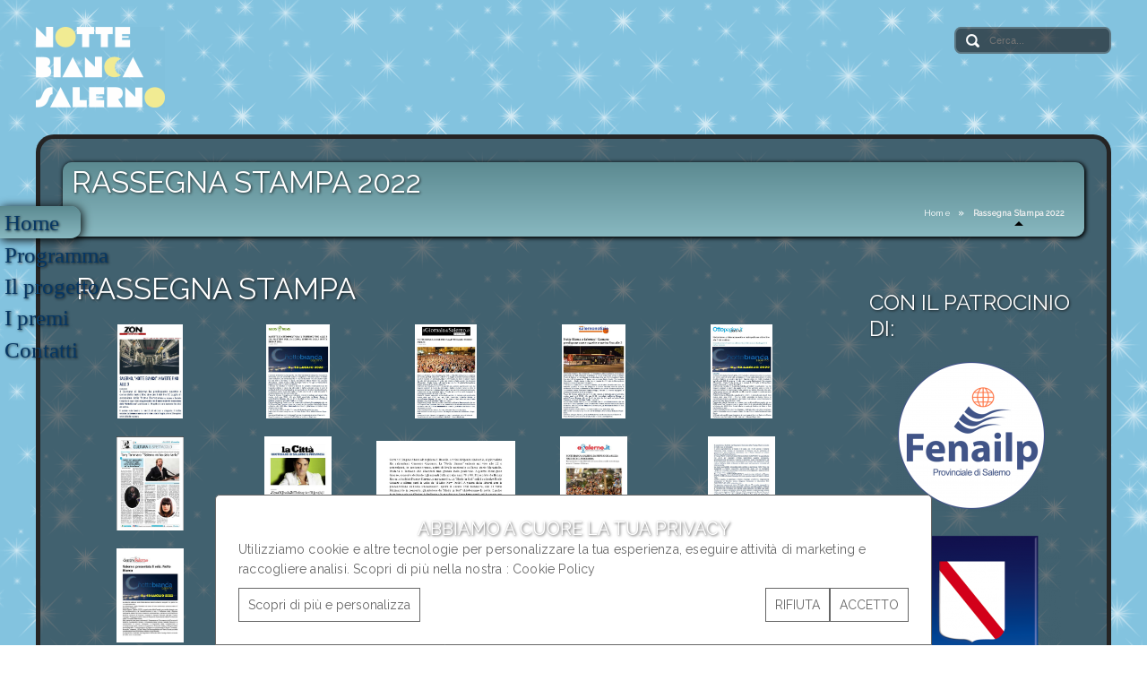

--- FILE ---
content_type: text/html; charset=UTF-8
request_url: https://www.nottebiancasalerno.it/it/rassegna-stampa-2022
body_size: 6971
content:
<!DOCTYPE html PUBLIC "-//W3C//DTD XHTML+RDFa 1.0//EN" "http://www.w3.org/MarkUp/DTD/xhtml-rdfa-1.dtd"><html xmlns="http://www.w3.org/1999/xhtml">
	<head>
		

<title>Rassegna Stampa 2022</title><meta name="og:url" content="https://www.nottebiancasalerno.it/it/rassegna-stampa-2022" />
<meta name="og:title" content="Rassegna Stampa 2022" />
<meta name="og:image:alt" content="www.nottebiancasalerno.it" />
<meta name="og:locale" content="it_it" />
<meta name="og:type" content="WebPage" />
<meta name="article:modified_time" content="2022-06-18 16:50:33" />
<meta name="robots" content="index,follow" />
<meta http-equiv="content-style-type" content="text/css" />
<meta http-equiv="content-script-type" content="text/javascript" />
<meta http-equiv="Content-Type" content="text/html; charset=UTF-8" />
<meta name="viewport" content="width=device-width, initial-scale=1, maximum-scale=1" /><link href="https://www.nottebiancasalerno.it/it/rassegna-stampa-2022" rel="canonical" />
<link href="https://www.nottebiancasalerno.it/it/rassegna-stampa-2022" rel="canonical" />
<link href="/template/clockstone/static/css/style.css" media="screen" rel="stylesheet" type="text/css" />
<link href="/template/clockstone/static/css/mobile.css" media="screen" rel="stylesheet" type="text/css" />
<link href="/template/clockstone/static/css/luminosity/dark.css" media="screen" rel="stylesheet" type="text/css" />
<link href="/template/clockstone/static/css/menu/left.css" media="screen" rel="stylesheet" type="text/css" />
<link href="/misc/common/plugin/fontawesome/css/all.min.css" media="screen" rel="stylesheet" type="text/css" />
<link href="/template/clockstone/static/js/cookielaw/cookie.css" media="screen" rel="stylesheet" type="text/css" />
<link href="/template/clockstone/static/js/cookielaw/jquery-modal.css" media="screen" rel="stylesheet" type="text/css" />
<link href="/template/clockstone/static/css/shop.css" media="screen" rel="stylesheet" type="text/css" />
<link href="/template/clockstone/static/css/ui.datepicker.css" media="screen" rel="stylesheet" type="text/css" />
<link href="/template/clockstone/static/css/custom.css" media="screen" rel="stylesheet" type="text/css" />
<link href="/template/clockstone/static/css/skins/skin-594505791c95b.css?time=1768869457" media="screen" rel="stylesheet" type="text/css" />
<link href="https://fonts.googleapis.com/css?family=Raleway" media="screen" rel="stylesheet" type="text/css" />
<link href="https://fonts.googleapis.com/css?family=Impact" media="screen" rel="stylesheet" type="text/css" /><script type="text/javascript" src="/template/clockstone/static/js/jquery/jquery-1.7.2.min.js"></script>
<script type="text/javascript" src="/template/clockstone/static/js/jquery-ui.min.js"></script>
<script type="text/javascript" src="/template/clockstone/static/js/modernizr/modernizr.min.js"></script>
<script type="text/javascript" src="/template/clockstone/static/js/jquery/jquery.easing.1.3.js"></script>
<script type="text/javascript" src="/template/clockstone/static/js/jquery/jquery.hoverIntent.js"></script>
<script type="text/javascript" src="/template/clockstone/static/js/fonts/webfont.js"></script>
<script type="text/javascript" src="/template/clockstone/static/js/menus/flight.menu.js"></script>
<script type="text/javascript" src="/template/clockstone/static/js/menus/flight.submenu.js"></script>
<script type="text/javascript" src="/template/clockstone/static/js/slider/blueberry.js"></script>
<script type="text/javascript" src="/template/clockstone/static/js/slider/trigger.js"></script>
<script type="text/javascript" src="/template/clockstone/static/js/lightbox/jquery.prettyPhoto.js"></script>
<script type="text/javascript" src="/template/clockstone/static/js/lightbox/prettyPhoto.js"></script>
<script type="text/javascript" src="/template/clockstone/static/js/custom.js"></script>
<script type="text/javascript" src="/template/clockstone/static/js/jquery.form.min.js"></script>
<script type="text/javascript" src="/template/clockstone/static/js/discussione.js"></script>
<script type="text/javascript" src="/template/clockstone/static/js/datetimepicker.js"></script>
<script type="text/javascript" src="/template/clockstone/static/js/elemento_form.js"></script>
<script type="text/javascript" src="/template/clockstone/static/js/jquery.cookie-1.4.1.min.js"></script>
<script type="text/javascript" src="/template/clockstone/static/js/cookielaw/jquery-modal.js"></script>
<script type="text/javascript" src="/template/clockstone/static/js/cookielaw/cookie.js"></script>
<script type="application/ld+json">
    //<![CDATA[
    {
    "@context": "https://schema.org",
    "@type": "WebPage",
    "name": "Rassegna Stampa 2022",
    "url": "https://www.nottebiancasalerno.it/it/rassegna-stampa-2022",
    "logo": "https://d7ixxfssdn40o.cloudfront.net/594505791c95b/grafica/logo/logo-notte-bianca-salerno-bianco_6817af6939fd3.png",
    "image": "https://d7ixxfssdn40o.cloudfront.net/594505791c95b/grafica/logo/logo-notte-bianca-salerno-bianco_6817af6939fd3.png",
    "telephone": "",
    "address": {
        "@type": "PostalAddress",
        "streetAddress": "",
        "addressLocality": "",
        "addressRegion": "",
        "postalCode": ""
    },
    "sameAs": [
        "https://www.facebook.com/Notte-Bianca-Salerno-279829458857109/?ref=br_rs",
        "https://www.instagram.com/explore/locations/314652582/notte-bianca-salerno/"
    ]
}    //]]>
</script>
<!--[if gte IE 9]><style type="text/css">.gradient {filter: none;}</style><![endif]-->
  <!--[if lt IE 9]><script src="http://html5shiv.googlecode.com/svn/trunk/html5.js" type="text/javascript"></script><![endif]-->

	<!--[if lt IE 9]>
		<link rel="stylesheet" href="/template/clockstone/static/css/ie.css" type="text/css" />
	<![endif]-->
	
	<!--[if IE 7]>
		<style type="text/css">
			.nivo-controlNav {
				top: 406px;	
			}
		</style>
	<![endif]-->
	
	<style type="text/css">
		body { background: url("/template_sfondi/stelle/0950.gif") repeat 0 0; }
		a.logo {
			background: transparent url("https://d7ixxfssdn40o.cloudfront.net/594505791c95b/grafica/logo/logo-notte-bianca-salerno-bianco_6817af6939fd3.png") no-repeat scroll 0 100%;
			width:500px;
			height:90px;
		}
	</style>
	

	</head>
	
	<body id="body">
		
		
<div id="topBox">
	<div class="left">
		<a href="/">
			<img src="https://d7ixxfssdn40o.cloudfront.net/594505791c95b/grafica/logo/logo-notte-bianca-salerno-bianco_6817af6939fd3.png" height="90px" />
		</a>
	</div>
	
	<div class="right">
		<div id="search-wrapper">
						<form action="/it/sito/cerca" name="searchForm" method="get">
				
<input type="text" name="query" id="search" value="" tabindex="1" class="search" placeholder="Cerca..." />				<input type="image" src="/template/clockstone/static/images/buttons/submit.png" alt="Submit" class="search-submit">
			</form>
		</div>
		
				
			</div>
</div>

<div id="top"></div>
		<div id="content">

			
	<header id="header" class="breadcrumbHeader">
	<h1>Rassegna Stampa 2022</h1>
	
	<p class="breadcrumb">
					<a href="/it/home">Home</a>
				<span class="current_crumb">Rassegna Stampa 2022</span>
	</p>
</header>
	
	<!-- menu start -->
	<div id="menu-toggle">
		<div id="menu-icon">
			<span></span>
			<span></span>
			<span></span>
			<span></span>
			<span></span>
			<span></span>
		</div>
	</div>
	<!-- menu end -->

	<ul id="menu" class="menu">
				
							
			<li>
				<a href="/it/home" class="menuElement" title="Home" data-title="click to access">
					Home				</a>
											</li>
			
				
							
			<li>
				<a href="/it/programma" class="menuElement" title="Programma" data-title="click to access">
					Programma				</a>
											</li>
			
				
							
			<li>
				<a href="/it/il-progetto-1" class="menuElement" title="Il progetto" data-title="click to access">
					Il progetto				</a>
											</li>
			
				
							
			<li>
				<a href="/it/i-premi" class="menuElement" title="I premi" data-title="click to access">
					I premi				</a>
											</li>
			
				
							
			<li>
				<a href="/it/contatti" class="menuElement" title="Contatti" data-title="click to access">
					Contatti				</a>
											</li>
			
			</ul>
				
							<main id="main">
					<div id="primary">
							
				<div class="wrapper_margin">
	<div class="elementWrapper" style="width:calc(100% - 10px - 10px - 0px - 0px) !important;      margin-top:10px !important; margin-bottom:10px !important; margin-left:10px !important; margin-right:10px !important;  ">
		<h1 style="text-align:left;">
				
			Rassegna Stampa	
					</h1>
	</div>
</div>



			<div class="wrapper_margin">
			<div class="elementWrapper gallery" style="width:calc(100% - 10px - 10px - 0px - 0px) !important;      margin-top:10px !important; margin-bottom:10px !important; margin-left:10px !important; margin-right:10px !important;  ">
								
										<div class="one-fourth" style="width:155px; height:105px; margin:0 5px;">
						<p>
							<a href="https://d7ixxfssdn40o.cloudfront.net/594505791c95b/files/gallerie/originali/zerottonove-03-07-2022_62c31b4949414.jpg"   data-rel="prettyPhoto[galleria_p27]">
								<i style="display:block; width:155px; height:105px; background-position:center; background-repeat:no-repeat; background-image: url(https://d7ixxfssdn40o.cloudfront.net/594505791c95b/files/gallerie/zerottonove-03-07-2022_62c31b4949414.jpg); background-size:auto 100%;" title=""></i>
							</a>
						</p>
					</div>
								
										<div class="one-fourth" style="width:155px; height:105px; margin:0 5px;">
						<p>
							<a href="https://d7ixxfssdn40o.cloudfront.net/594505791c95b/files/gallerie/originali/geos-news-03-07-2022_62c31b3e52e34.jpg"   data-rel="prettyPhoto[galleria_p27]">
								<i style="display:block; width:155px; height:105px; background-position:center; background-repeat:no-repeat; background-image: url(https://d7ixxfssdn40o.cloudfront.net/594505791c95b/files/gallerie/geos-news-03-07-2022_62c31b3e52e34.jpg); background-size:auto 100%;" title=""></i>
							</a>
						</p>
					</div>
								
										<div class="one-fourth" style="width:155px; height:105px; margin:0 5px;">
						<p>
							<a href="https://d7ixxfssdn40o.cloudfront.net/594505791c95b/files/gallerie/originali/ilgiornaledisalerno-03-07-2022_62c31b33c6130.jpg"   data-rel="prettyPhoto[galleria_p27]">
								<i style="display:block; width:155px; height:105px; background-position:center; background-repeat:no-repeat; background-image: url(https://d7ixxfssdn40o.cloudfront.net/594505791c95b/files/gallerie/ilgiornaledisalerno-03-07-2022_62c31b33c6130.jpg); background-size:auto 100%;" title=""></i>
							</a>
						</p>
					</div>
								
										<div class="one-fourth" style="width:155px; height:105px; margin:0 5px;">
						<p>
							<a href="https://d7ixxfssdn40o.cloudfront.net/594505791c95b/files/gallerie/originali/salernonotizie-03-07-2022_62c31af14192a.jpg"   data-rel="prettyPhoto[galleria_p27]">
								<i style="display:block; width:155px; height:105px; background-position:center; background-repeat:no-repeat; background-image: url(https://d7ixxfssdn40o.cloudfront.net/594505791c95b/files/gallerie/salernonotizie-03-07-2022_62c31af14192a.jpg); background-size:auto 100%;" title=""></i>
							</a>
						</p>
					</div>
								
										<div class="one-fourth" style="width:155px; height:105px; margin:0 5px;">
						<p>
							<a href="https://d7ixxfssdn40o.cloudfront.net/594505791c95b/files/gallerie/originali/ottopaginesalerno-03-07-2022_62c31af142b93.jpg"   data-rel="prettyPhoto[galleria_p27]">
								<i style="display:block; width:155px; height:105px; background-position:center; background-repeat:no-repeat; background-image: url(https://d7ixxfssdn40o.cloudfront.net/594505791c95b/files/gallerie/ottopaginesalerno-03-07-2022_62c31af142b93.jpg); background-size:auto 100%;" title=""></i>
							</a>
						</p>
					</div>
								
										<div class="one-fourth" style="width:155px; height:105px; margin:0 5px;">
						<p>
							<a href="https://d7ixxfssdn40o.cloudfront.net/594505791c95b/files/gallerie/originali/le-cronache-02-07-2022_62c31af140468.jpg"   data-rel="prettyPhoto[galleria_p27]">
								<i style="display:block; width:155px; height:105px; background-position:center; background-repeat:no-repeat; background-image: url(https://d7ixxfssdn40o.cloudfront.net/594505791c95b/files/gallerie/le-cronache-02-07-2022_62c31af140468.jpg); background-size:auto 100%;" title=""></i>
							</a>
						</p>
					</div>
								
										<div class="one-fourth" style="width:155px; height:105px; margin:0 5px;">
						<p>
							<a href="https://d7ixxfssdn40o.cloudfront.net/594505791c95b/files/gallerie/originali/la-citta-01-07-2022-1_62c31aa27671c.jpg"   data-rel="prettyPhoto[galleria_p27]">
								<i style="display:block; width:155px; height:105px; background-position:center; background-repeat:no-repeat; background-image: url(https://d7ixxfssdn40o.cloudfront.net/594505791c95b/files/gallerie/la-citta-01-07-2022-1_62c31aa27671c.jpg); background-size:auto 100%;" title=""></i>
							</a>
						</p>
					</div>
								
										<div class="one-fourth" style="width:155px; height:105px; margin:0 5px;">
						<p>
							<a href="https://d7ixxfssdn40o.cloudfront.net/594505791c95b/files/gallerie/originali/la-citta-01-07-2022-2_62c31aa285987.jpg"   data-rel="prettyPhoto[galleria_p27]">
								<i style="display:block; width:155px; height:105px; background-position:center; background-repeat:no-repeat; background-image: url(https://d7ixxfssdn40o.cloudfront.net/594505791c95b/files/gallerie/la-citta-01-07-2022-2_62c31aa285987.jpg); background-size:100% auto;" title=""></i>
							</a>
						</p>
					</div>
								
										<div class="one-fourth" style="width:155px; height:105px; margin:0 5px;">
						<p>
							<a href="https://d7ixxfssdn40o.cloudfront.net/594505791c95b/files/gallerie/originali/asalerno-01-07-2022-1_62c31a87996fb.jpg"   data-rel="prettyPhoto[galleria_p27]">
								<i style="display:block; width:155px; height:105px; background-position:center; background-repeat:no-repeat; background-image: url(https://d7ixxfssdn40o.cloudfront.net/594505791c95b/files/gallerie/asalerno-01-07-2022-1_62c31a87996fb.jpg); background-size:auto 100%;" title=""></i>
							</a>
						</p>
					</div>
								
										<div class="one-fourth" style="width:155px; height:105px; margin:0 5px;">
						<p>
							<a href="https://d7ixxfssdn40o.cloudfront.net/594505791c95b/files/gallerie/originali/asalerno-01-07-2022-2_62c31a879ba53.jpg"   data-rel="prettyPhoto[galleria_p27]">
								<i style="display:block; width:155px; height:105px; background-position:center; background-repeat:no-repeat; background-image: url(https://d7ixxfssdn40o.cloudfront.net/594505791c95b/files/gallerie/asalerno-01-07-2022-2_62c31a879ba53.jpg); background-size:auto 100%;" title=""></i>
							</a>
						</p>
					</div>
								
										<div class="one-fourth" style="width:155px; height:105px; margin:0 5px;">
						<p>
							<a href="https://d7ixxfssdn40o.cloudfront.net/594505791c95b/files/gallerie/originali/dentrosalerno-01-07-2022-1_62c31a764c772.jpg"   data-rel="prettyPhoto[galleria_p27]">
								<i style="display:block; width:155px; height:105px; background-position:center; background-repeat:no-repeat; background-image: url(https://d7ixxfssdn40o.cloudfront.net/594505791c95b/files/gallerie/dentrosalerno-01-07-2022-1_62c31a764c772.jpg); background-size:auto 100%;" title=""></i>
							</a>
						</p>
					</div>
								
										<div class="one-fourth" style="width:155px; height:105px; margin:0 5px;">
						<p>
							<a href="https://d7ixxfssdn40o.cloudfront.net/594505791c95b/files/gallerie/originali/dentrosalerno-01-07-2022-2_62c31a7648794.jpg"   data-rel="prettyPhoto[galleria_p27]">
								<i style="display:block; width:155px; height:105px; background-position:center; background-repeat:no-repeat; background-image: url(https://d7ixxfssdn40o.cloudfront.net/594505791c95b/files/gallerie/dentrosalerno-01-07-2022-2_62c31a7648794.jpg); background-size:auto 100%;" title=""></i>
							</a>
						</p>
					</div>
								
										<div class="one-fourth" style="width:155px; height:105px; margin:0 5px;">
						<p>
							<a href="https://d7ixxfssdn40o.cloudfront.net/594505791c95b/files/gallerie/originali/rassegna-stampa-le-cronache-30-06_62be11404727b.jpg"   data-rel="prettyPhoto[galleria_p27]">
								<i style="display:block; width:155px; height:105px; background-position:center; background-repeat:no-repeat; background-image: url(https://d7ixxfssdn40o.cloudfront.net/594505791c95b/files/gallerie/rassegna-stampa-le-cronache-30-06_62be11404727b.jpg); background-size:100% auto;" title=""></i>
							</a>
						</p>
					</div>
								
										<div class="one-fourth" style="width:155px; height:105px; margin:0 5px;">
						<p>
							<a href="https://d7ixxfssdn40o.cloudfront.net/594505791c95b/files/gallerie/originali/rassegna-stampa-salerno-notizie-29-06-1_62be111beb939.jpg"   data-rel="prettyPhoto[galleria_p27]">
								<i style="display:block; width:155px; height:105px; background-position:center; background-repeat:no-repeat; background-image: url(https://d7ixxfssdn40o.cloudfront.net/594505791c95b/files/gallerie/rassegna-stampa-salerno-notizie-29-06-1_62be111beb939.jpg); background-size:auto 100%;" title=""></i>
							</a>
						</p>
					</div>
								
										<div class="one-fourth" style="width:155px; height:105px; margin:0 5px;">
						<p>
							<a href="https://d7ixxfssdn40o.cloudfront.net/594505791c95b/files/gallerie/originali/rassegna-stampa-salerno-notizie-29-06-2_62be111beaede.jpg"   data-rel="prettyPhoto[galleria_p27]">
								<i style="display:block; width:155px; height:105px; background-position:center; background-repeat:no-repeat; background-image: url(https://d7ixxfssdn40o.cloudfront.net/594505791c95b/files/gallerie/rassegna-stampa-salerno-notizie-29-06-2_62be111beaede.jpg); background-size:auto 100%;" title=""></i>
							</a>
						</p>
					</div>
								
										<div class="one-fourth" style="width:155px; height:105px; margin:0 5px;">
						<p>
							<a href="https://d7ixxfssdn40o.cloudfront.net/594505791c95b/files/gallerie/originali/rassegna-stampa-cilento-notizie-29-06-1_62be10fac32e5.jpg"   data-rel="prettyPhoto[galleria_p27]">
								<i style="display:block; width:155px; height:105px; background-position:center; background-repeat:no-repeat; background-image: url(https://d7ixxfssdn40o.cloudfront.net/594505791c95b/files/gallerie/rassegna-stampa-cilento-notizie-29-06-1_62be10fac32e5.jpg); background-size:auto 100%;" title=""></i>
							</a>
						</p>
					</div>
								
										<div class="one-fourth" style="width:155px; height:105px; margin:0 5px;">
						<p>
							<a href="https://d7ixxfssdn40o.cloudfront.net/594505791c95b/files/gallerie/originali/rassegna-stampa-cilento-notizie-29-06-2_62be10fac8541.jpg"   data-rel="prettyPhoto[galleria_p27]">
								<i style="display:block; width:155px; height:105px; background-position:center; background-repeat:no-repeat; background-image: url(https://d7ixxfssdn40o.cloudfront.net/594505791c95b/files/gallerie/rassegna-stampa-cilento-notizie-29-06-2_62be10fac8541.jpg); background-size:auto 100%;" title=""></i>
							</a>
						</p>
					</div>
								
										<div class="one-fourth" style="width:155px; height:105px; margin:0 5px;">
						<p>
							<a href="https://d7ixxfssdn40o.cloudfront.net/594505791c95b/files/gallerie/originali/rassegna-stampa-salerno-today-29-06-1_62be107fa6543.jpg"   data-rel="prettyPhoto[galleria_p27]">
								<i style="display:block; width:155px; height:105px; background-position:center; background-repeat:no-repeat; background-image: url(https://d7ixxfssdn40o.cloudfront.net/594505791c95b/files/gallerie/rassegna-stampa-salerno-today-29-06-1_62be107fa6543.jpg); background-size:auto 100%;" title=""></i>
							</a>
						</p>
					</div>
								
										<div class="one-fourth" style="width:155px; height:105px; margin:0 5px;">
						<p>
							<a href="https://d7ixxfssdn40o.cloudfront.net/594505791c95b/files/gallerie/originali/rassegna-stampa-salerno-today-29-06-3_62be107fa35d7.jpg"   data-rel="prettyPhoto[galleria_p27]">
								<i style="display:block; width:155px; height:105px; background-position:center; background-repeat:no-repeat; background-image: url(https://d7ixxfssdn40o.cloudfront.net/594505791c95b/files/gallerie/rassegna-stampa-salerno-today-29-06-3_62be107fa35d7.jpg); background-size:auto 100%;" title=""></i>
							</a>
						</p>
					</div>
								
										<div class="one-fourth" style="width:155px; height:105px; margin:0 5px;">
						<p>
							<a href="https://d7ixxfssdn40o.cloudfront.net/594505791c95b/files/gallerie/originali/rassegna-stampa-geosnews-28-06_62be105d71b3c.jpg"   data-rel="prettyPhoto[galleria_p27]">
								<i style="display:block; width:155px; height:105px; background-position:center; background-repeat:no-repeat; background-image: url(https://d7ixxfssdn40o.cloudfront.net/594505791c95b/files/gallerie/rassegna-stampa-geosnews-28-06_62be105d71b3c.jpg); background-size:auto 100%;" title=""></i>
							</a>
						</p>
					</div>
								
										<div class="one-fourth" style="width:155px; height:105px; margin:0 5px;">
						<p>
							<a href="https://d7ixxfssdn40o.cloudfront.net/594505791c95b/files/gallerie/originali/rassegna-stampa-28-06_62be1047a2f56.jpg"   data-rel="prettyPhoto[galleria_p27]">
								<i style="display:block; width:155px; height:105px; background-position:center; background-repeat:no-repeat; background-image: url(https://d7ixxfssdn40o.cloudfront.net/594505791c95b/files/gallerie/rassegna-stampa-28-06_62be1047a2f56.jpg); background-size:auto 100%;" title=""></i>
							</a>
						</p>
					</div>
								
										<div class="one-fourth" style="width:155px; height:105px; margin:0 5px;">
						<p>
							<a href="https://d7ixxfssdn40o.cloudfront.net/594505791c95b/files/gallerie/originali/rassegna-stampa-dentro-salerno-27-06-1_62be1024b5865.jpg"   data-rel="prettyPhoto[galleria_p27]">
								<i style="display:block; width:155px; height:105px; background-position:center; background-repeat:no-repeat; background-image: url(https://d7ixxfssdn40o.cloudfront.net/594505791c95b/files/gallerie/rassegna-stampa-dentro-salerno-27-06-1_62be1024b5865.jpg); background-size:auto 100%;" title=""></i>
							</a>
						</p>
					</div>
								
										<div class="one-fourth" style="width:155px; height:105px; margin:0 5px;">
						<p>
							<a href="https://d7ixxfssdn40o.cloudfront.net/594505791c95b/files/gallerie/originali/rassegna-stampa-dentro-salerno-27-06-2_62be1024b4885.jpg"   data-rel="prettyPhoto[galleria_p27]">
								<i style="display:block; width:155px; height:105px; background-position:center; background-repeat:no-repeat; background-image: url(https://d7ixxfssdn40o.cloudfront.net/594505791c95b/files/gallerie/rassegna-stampa-dentro-salerno-27-06-2_62be1024b4885.jpg); background-size:auto 100%;" title=""></i>
							</a>
						</p>
					</div>
								
										<div class="one-fourth" style="width:155px; height:105px; margin:0 5px;">
						<p>
							<a href="https://d7ixxfssdn40o.cloudfront.net/594505791c95b/files/gallerie/originali/rassegna-stampa-dentro-salerno-27-06-3_62be1024ae6ce.jpg"   data-rel="prettyPhoto[galleria_p27]">
								<i style="display:block; width:155px; height:105px; background-position:center; background-repeat:no-repeat; background-image: url(https://d7ixxfssdn40o.cloudfront.net/594505791c95b/files/gallerie/rassegna-stampa-dentro-salerno-27-06-3_62be1024ae6ce.jpg); background-size:auto 100%;" title=""></i>
							</a>
						</p>
					</div>
								
										<div class="one-fourth" style="width:155px; height:105px; margin:0 5px;">
						<p>
							<a href="https://d7ixxfssdn40o.cloudfront.net/594505791c95b/files/gallerie/originali/rassegna-stampa-anteprima24-27-06-1_62be100195c59.jpg"   data-rel="prettyPhoto[galleria_p27]">
								<i style="display:block; width:155px; height:105px; background-position:center; background-repeat:no-repeat; background-image: url(https://d7ixxfssdn40o.cloudfront.net/594505791c95b/files/gallerie/rassegna-stampa-anteprima24-27-06-1_62be100195c59.jpg); background-size:auto 100%;" title=""></i>
							</a>
						</p>
					</div>
								
										<div class="one-fourth" style="width:155px; height:105px; margin:0 5px;">
						<p>
							<a href="https://d7ixxfssdn40o.cloudfront.net/594505791c95b/files/gallerie/originali/rassegna-stampa-anteprima24-27-06-2_62be100e6b6d1.jpg"   data-rel="prettyPhoto[galleria_p27]">
								<i style="display:block; width:155px; height:105px; background-position:center; background-repeat:no-repeat; background-image: url(https://d7ixxfssdn40o.cloudfront.net/594505791c95b/files/gallerie/rassegna-stampa-anteprima24-27-06-2_62be100e6b6d1.jpg); background-size:auto 100%;" title=""></i>
							</a>
						</p>
					</div>
								
										<div class="one-fourth" style="width:155px; height:105px; margin:0 5px;">
						<p>
							<a href="https://d7ixxfssdn40o.cloudfront.net/594505791c95b/files/gallerie/originali/rassegna-stampa-anteprima24-27-06-3_62be100e6a182.jpg"   data-rel="prettyPhoto[galleria_p27]">
								<i style="display:block; width:155px; height:105px; background-position:center; background-repeat:no-repeat; background-image: url(https://d7ixxfssdn40o.cloudfront.net/594505791c95b/files/gallerie/rassegna-stampa-anteprima24-27-06-3_62be100e6a182.jpg); background-size:auto 100%;" title=""></i>
							</a>
						</p>
					</div>
								
										<div class="one-fourth" style="width:155px; height:105px; margin:0 5px;">
						<p>
							<a href="https://d7ixxfssdn40o.cloudfront.net/594505791c95b/files/gallerie/originali/rassegna-stampa-22-06_62be0f19dc9d8.jpg"   data-rel="prettyPhoto[galleria_p27]">
								<i style="display:block; width:155px; height:105px; background-position:center; background-repeat:no-repeat; background-image: url(https://d7ixxfssdn40o.cloudfront.net/594505791c95b/files/gallerie/rassegna-stampa-22-06_62be0f19dc9d8.jpg); background-size:100% auto;" title=""></i>
							</a>
						</p>
					</div>
								
										<div class="one-fourth" style="width:155px; height:105px; margin:0 5px;">
						<p>
							<a href="https://d7ixxfssdn40o.cloudfront.net/594505791c95b/files/gallerie/originali/rassegna-stampa-21-06_62be0f02a7b65.jpg"   data-rel="prettyPhoto[galleria_p27]">
								<i style="display:block; width:155px; height:105px; background-position:center; background-repeat:no-repeat; background-image: url(https://d7ixxfssdn40o.cloudfront.net/594505791c95b/files/gallerie/rassegna-stampa-21-06_62be0f02a7b65.jpg); background-size:100% auto;" title=""></i>
							</a>
						</p>
					</div>
								
										<div class="one-fourth" style="width:155px; height:105px; margin:0 5px;">
						<p>
							<a href="https://d7ixxfssdn40o.cloudfront.net/594505791c95b/files/gallerie/originali/287115458-2146926108814092-3125567161119063142-n_62ae0342191c5.jpg"   data-rel="prettyPhoto[galleria_p27]">
								<i style="display:block; width:155px; height:105px; background-position:center; background-repeat:no-repeat; background-image: url(https://d7ixxfssdn40o.cloudfront.net/594505791c95b/files/gallerie/287115458-2146926108814092-3125567161119063142-n_62ae0342191c5.jpg); background-size:100% auto;" title=""></i>
							</a>
						</p>
					</div>
								
										<div class="one-fourth" style="width:155px; height:105px; margin:0 5px;">
						<p>
							<a href="https://d7ixxfssdn40o.cloudfront.net/594505791c95b/files/gallerie/originali/287076798-2146118358894867-4091355428009565069-n_62ae0342241f8.jpg"   data-rel="prettyPhoto[galleria_p27]">
								<i style="display:block; width:155px; height:105px; background-position:center; background-repeat:no-repeat; background-image: url(https://d7ixxfssdn40o.cloudfront.net/594505791c95b/files/gallerie/287076798-2146118358894867-4091355428009565069-n_62ae0342241f8.jpg); background-size:100% auto;" title=""></i>
							</a>
						</p>
					</div>
								
										<div class="one-fourth" style="width:155px; height:105px; margin:0 5px;">
						<p>
							<a href="https://d7ixxfssdn40o.cloudfront.net/594505791c95b/files/gallerie/originali/287190726-2145364912303545-2952420690429007674-n_62ae034223485.jpg"   data-rel="prettyPhoto[galleria_p27]">
								<i style="display:block; width:155px; height:105px; background-position:center; background-repeat:no-repeat; background-image: url(https://d7ixxfssdn40o.cloudfront.net/594505791c95b/files/gallerie/287190726-2145364912303545-2952420690429007674-n_62ae034223485.jpg); background-size:100% auto;" title=""></i>
							</a>
						</p>
					</div>
								
										<div class="one-fourth" style="width:155px; height:105px; margin:0 5px;">
						<p>
							<a href="https://d7ixxfssdn40o.cloudfront.net/594505791c95b/files/gallerie/originali/287869293-2144477729058930-7374120678599418699-n_62ae0342258a9.jpg"   data-rel="prettyPhoto[galleria_p27]">
								<i style="display:block; width:155px; height:105px; background-position:center; background-repeat:no-repeat; background-image: url(https://d7ixxfssdn40o.cloudfront.net/594505791c95b/files/gallerie/287869293-2144477729058930-7374120678599418699-n_62ae0342258a9.jpg); background-size:100% auto;" title=""></i>
							</a>
						</p>
					</div>
								
										<div class="one-fourth" style="width:155px; height:105px; margin:0 5px;">
						<p>
							<a href="https://d7ixxfssdn40o.cloudfront.net/594505791c95b/files/gallerie/originali/288428464-2144477215725648-1154944244748981226-n_62ae03425877c.jpg"   data-rel="prettyPhoto[galleria_p27]">
								<i style="display:block; width:155px; height:105px; background-position:center; background-repeat:no-repeat; background-image: url(https://d7ixxfssdn40o.cloudfront.net/594505791c95b/files/gallerie/288428464-2144477215725648-1154944244748981226-n_62ae03425877c.jpg); background-size:auto 100%;" title=""></i>
							</a>
						</p>
					</div>
								
										<div class="one-fourth" style="width:155px; height:105px; margin:0 5px;">
						<p>
							<a href="https://d7ixxfssdn40o.cloudfront.net/594505791c95b/files/gallerie/originali/285781680-2144471829059520-7064163312280356586-n_62ae034248abe.jpg"   data-rel="prettyPhoto[galleria_p27]">
								<i style="display:block; width:155px; height:105px; background-position:center; background-repeat:no-repeat; background-image: url(https://d7ixxfssdn40o.cloudfront.net/594505791c95b/files/gallerie/285781680-2144471829059520-7064163312280356586-n_62ae034248abe.jpg); background-size:auto 100%;" title=""></i>
							</a>
						</p>
					</div>
								
										<div class="one-fourth" style="width:155px; height:105px; margin:0 5px;">
						<p>
							<a href="https://d7ixxfssdn40o.cloudfront.net/594505791c95b/files/gallerie/originali/288150390-2144467669059936-1979595646971678656-n_62ae03425aa8c.jpg"   data-rel="prettyPhoto[galleria_p27]">
								<i style="display:block; width:155px; height:105px; background-position:center; background-repeat:no-repeat; background-image: url(https://d7ixxfssdn40o.cloudfront.net/594505791c95b/files/gallerie/288150390-2144467669059936-1979595646971678656-n_62ae03425aa8c.jpg); background-size:auto 100%;" title=""></i>
							</a>
						</p>
					</div>
								
										<div class="one-fourth" style="width:155px; height:105px; margin:0 5px;">
						<p>
							<a href="https://d7ixxfssdn40o.cloudfront.net/594505791c95b/files/gallerie/originali/288396367-2144467359059967-9091202987516105714-n_62ae034296b98.jpg"   data-rel="prettyPhoto[galleria_p27]">
								<i style="display:block; width:155px; height:105px; background-position:center; background-repeat:no-repeat; background-image: url(https://d7ixxfssdn40o.cloudfront.net/594505791c95b/files/gallerie/288396367-2144467359059967-9091202987516105714-n_62ae034296b98.jpg); background-size:auto 100%;" title=""></i>
							</a>
						</p>
					</div>
								
										<div class="one-fourth" style="width:155px; height:105px; margin:0 5px;">
						<p>
							<a href="https://d7ixxfssdn40o.cloudfront.net/594505791c95b/files/gallerie/originali/288199195-2144467095726660-8227902332943674366-n_62ae034259393.jpg"   data-rel="prettyPhoto[galleria_p27]">
								<i style="display:block; width:155px; height:105px; background-position:center; background-repeat:no-repeat; background-image: url(https://d7ixxfssdn40o.cloudfront.net/594505791c95b/files/gallerie/288199195-2144467095726660-8227902332943674366-n_62ae034259393.jpg); background-size:auto 100%;" title=""></i>
							</a>
						</p>
					</div>
								
										<div class="one-fourth" style="width:155px; height:105px; margin:0 5px;">
						<p>
							<a href="https://d7ixxfssdn40o.cloudfront.net/594505791c95b/files/gallerie/originali/288096342-2144466582393378-578699080316746716-n_62ae034418449.jpg"   data-rel="prettyPhoto[galleria_p27]">
								<i style="display:block; width:155px; height:105px; background-position:center; background-repeat:no-repeat; background-image: url(https://d7ixxfssdn40o.cloudfront.net/594505791c95b/files/gallerie/288096342-2144466582393378-578699080316746716-n_62ae034418449.jpg); background-size:auto 100%;" title=""></i>
							</a>
						</p>
					</div>
								
										<div class="one-fourth" style="width:155px; height:105px; margin:0 5px;">
						<p>
							<a href="https://d7ixxfssdn40o.cloudfront.net/594505791c95b/files/gallerie/originali/288154155-2144466215726748-899441264626723545-n_62ae034266471.jpg"   data-rel="prettyPhoto[galleria_p27]">
								<i style="display:block; width:155px; height:105px; background-position:center; background-repeat:no-repeat; background-image: url(https://d7ixxfssdn40o.cloudfront.net/594505791c95b/files/gallerie/288154155-2144466215726748-899441264626723545-n_62ae034266471.jpg); background-size:auto 100%;" title=""></i>
							</a>
						</p>
					</div>
								
										<div class="one-fourth" style="width:155px; height:105px; margin:0 5px;">
						<p>
							<a href="https://d7ixxfssdn40o.cloudfront.net/594505791c95b/files/gallerie/originali/288402711-2144465545726815-6260737579158708298-n_62ae034274df6.jpg"   data-rel="prettyPhoto[galleria_p27]">
								<i style="display:block; width:155px; height:105px; background-position:center; background-repeat:no-repeat; background-image: url(https://d7ixxfssdn40o.cloudfront.net/594505791c95b/files/gallerie/288402711-2144465545726815-6260737579158708298-n_62ae034274df6.jpg); background-size:auto 100%;" title=""></i>
							</a>
						</p>
					</div>
								
										<div class="one-fourth" style="width:155px; height:105px; margin:0 5px;">
						<p>
							<a href="https://d7ixxfssdn40o.cloudfront.net/594505791c95b/files/gallerie/originali/288220977-2144464919060211-5766471189729203868-n_62ae034288fe4.jpg"   data-rel="prettyPhoto[galleria_p27]">
								<i style="display:block; width:155px; height:105px; background-position:center; background-repeat:no-repeat; background-image: url(https://d7ixxfssdn40o.cloudfront.net/594505791c95b/files/gallerie/288220977-2144464919060211-5766471189729203868-n_62ae034288fe4.jpg); background-size:auto 100%;" title=""></i>
							</a>
						</p>
					</div>
								
										<div class="one-fourth" style="width:155px; height:105px; margin:0 5px;">
						<p>
							<a href="https://d7ixxfssdn40o.cloudfront.net/594505791c95b/files/gallerie/originali/288627903-2144464682393568-2631567816762600638-n_62ae03428a39a.jpg"   data-rel="prettyPhoto[galleria_p27]">
								<i style="display:block; width:155px; height:105px; background-position:center; background-repeat:no-repeat; background-image: url(https://d7ixxfssdn40o.cloudfront.net/594505791c95b/files/gallerie/288627903-2144464682393568-2631567816762600638-n_62ae03428a39a.jpg); background-size:auto 100%;" title=""></i>
							</a>
						</p>
					</div>
								
										<div class="one-fourth" style="width:155px; height:105px; margin:0 5px;">
						<p>
							<a href="https://d7ixxfssdn40o.cloudfront.net/594505791c95b/files/gallerie/originali/whatsapp-image-2022-06-18-at-18-48-31_62ae02ca51604.jpeg"   data-rel="prettyPhoto[galleria_p27]">
								<i style="display:block; width:155px; height:105px; background-position:center; background-repeat:no-repeat; background-image: url(https://d7ixxfssdn40o.cloudfront.net/594505791c95b/files/gallerie/whatsapp-image-2022-06-18-at-18-48-31_62ae02ca51604.jpeg); background-size:100% auto;" title=""></i>
							</a>
						</p>
					</div>
								
										<div class="one-fourth" style="width:155px; height:105px; margin:0 5px;">
						<p>
							<a href="https://d7ixxfssdn40o.cloudfront.net/594505791c95b/files/gallerie/originali/il-mattino-01-07-2022_62c31ac609523.jpg"   data-rel="prettyPhoto[galleria_p27]">
								<i style="display:block; width:155px; height:105px; background-position:center; background-repeat:no-repeat; background-image: url(https://d7ixxfssdn40o.cloudfront.net/594505791c95b/files/gallerie/il-mattino-01-07-2022_62c31ac609523.jpg); background-size:100% auto;" title=""></i>
							</a>
						</p>
					</div>
								
										<div class="one-fourth" style="width:155px; height:105px; margin:0 5px;">
						<p>
							<a href="https://d7ixxfssdn40o.cloudfront.net/594505791c95b/files/gallerie/originali/dentrosalerno-01-07-2022-3_62c31ad2c1f38.jpg"   data-rel="prettyPhoto[galleria_p27]">
								<i style="display:block; width:155px; height:105px; background-position:center; background-repeat:no-repeat; background-image: url(https://d7ixxfssdn40o.cloudfront.net/594505791c95b/files/gallerie/dentrosalerno-01-07-2022-3_62c31ad2c1f38.jpg); background-size:auto 100%;" title=""></i>
							</a>
						</p>
					</div>
								
										<div class="one-fourth" style="width:155px; height:105px; margin:0 5px;">
						<p>
							<a href="https://d7ixxfssdn40o.cloudfront.net/594505791c95b/files/gallerie/originali/salerno-today-01-07-2022_62c31ad2c49bd.jpg"   data-rel="prettyPhoto[galleria_p27]">
								<i style="display:block; width:155px; height:105px; background-position:center; background-repeat:no-repeat; background-image: url(https://d7ixxfssdn40o.cloudfront.net/594505791c95b/files/gallerie/salerno-today-01-07-2022_62c31ad2c49bd.jpg); background-size:auto 100%;" title=""></i>
							</a>
						</p>
					</div>
							</div>
		</div>		
				
				
					</div>
					<div id="secondary">
						
 
<div class="wrapper_margin">
	
	<div class="elementWrapper" style="width:calc(100% - 10px - 10px - 0px - 0px) !important;      margin-top:10px !important; margin-bottom:10px !important; margin-left:10px !important; margin-right:10px !important;  ">
				<div class="addthis_toolbox addthis_default_style ">
		<a class="addthis_button_facebook_like" fb:like:layout="button_count"></a>
		<a class="addthis_button_instagram"></a>
		<a class="addthis_button_tweet"></a>
		<a class="addthis_counter addthis_pill_style"></a>
		</div>
		<script type="text/javascript" src="https://s7.addthis.com/js/300/addthis_widget.js#pubid=ra-50ae07090b806bcb"></script>
				
		
				
		
				
		
			</div>
</div>
<div class="wrapper_margin">
	<div class="elementWrapper" style="width:calc(100% - 10px - 10px - 0px - 0px) !important;      margin-top:10px !important; margin-bottom:10px !important; margin-left:10px !important; margin-right:10px !important;  ">
		<h2 style="text-align:left;">
				
			Con il patrocinio di:	
					</h2>
	</div>
</div>

	<div class="wrapper_margin">
		<div class="elementWrapper immagine" style="width:calc(100% - 10px - 10px - 0px - 0px) !important;      margin-top:10px !important; margin-bottom:10px !important; margin-left:10px !important; margin-right:10px !important;  ">
			<div class=" box-image-center">

								<a  href="https://www.fenailpsalerno.it/"  target="_blank" >
								
					<div class="boxTestoSuImmagine">
						
						<div class="overlayTestoImmagine" style="position: absolute; z-index:99; width: 100%;height: 100%;-ms-filter: progid:DXImageTransform.Microsoft.Alpha(Opacity=50);filter: alpha(opacity=50);-moz-opacity: 0.50;-khtml-opacity: 0.50;opacity: 0.50;"></div>
						
						<img src="https://d7ixxfssdn40o.cloudfront.net/594505791c95b/files/immagini/logo-provinciale-salerno_6648e875644be.png"  class="image_shadow hover_opacity" style="width:170px; max-width:100%;" />
			
							
					</div>	
							
				</a>
								
							</div>
		</div>
	</div>

	<div class="wrapper_margin">
		<div class="elementWrapper immagine" style="width:calc(100% - 10px - 10px - 0px - 0px) !important;      margin-top:10px !important; margin-bottom:10px !important; margin-left:10px !important; margin-right:10px !important;  ">
			<div class=" box-image-center">

								<a  href="http://www.regione.campania.it/"  target="_blank" >
								
					<div class="boxTestoSuImmagine">
						
						<div class="overlayTestoImmagine" style="position: absolute; z-index:99; width: 100%;height: 100%;-ms-filter: progid:DXImageTransform.Microsoft.Alpha(Opacity=50);filter: alpha(opacity=50);-moz-opacity: 0.50;-khtml-opacity: 0.50;opacity: 0.50;"></div>
						
						<img src="https://d7ixxfssdn40o.cloudfront.net/594505791c95b/files/immagini/logo-regione-campania_6648e8ff531f8.png"  class="image_shadow hover_opacity" style="width:200px; max-width:100%;" />
			
							
					</div>	
							
				</a>
								
							</div>
		</div>
	</div>

	<div class="wrapper_margin">
		<div class="elementWrapper immagine" style="width:calc(100% - 10px - 10px - 0px - 0px) !important;      margin-top:10px !important; margin-bottom:10px !important; margin-left:10px !important; margin-right:10px !important;  ">
			<div class=" box-image-center">

								<a  href="http://www.provincia.salerno.it/"  target="_blank" >
								
					<div class="boxTestoSuImmagine">
						
						<div class="overlayTestoImmagine" style="position: absolute; z-index:99; width: 100%;height: 100%;-ms-filter: progid:DXImageTransform.Microsoft.Alpha(Opacity=50);filter: alpha(opacity=50);-moz-opacity: 0.50;-khtml-opacity: 0.50;opacity: 0.50;"></div>
						
						<img src="https://d7ixxfssdn40o.cloudfront.net/594505791c95b/files/immagini/logo-provincia-di-salerno_6648e90bba495.png"  class="image_shadow hover_opacity" style="width:140px; max-width:100%;" />
			
							
					</div>	
							
				</a>
								
							</div>
		</div>
	</div>

	<div class="wrapper_margin">
		<div class="elementWrapper immagine" style="width:calc(100% - 10px - 10px - 0px - 0px) !important;      margin-top:10px !important; margin-bottom:10px !important; margin-left:10px !important; margin-right:10px !important;  ">
			<div class=" box-image-center">

								<a  href="http://www.comune.salerno.it/"  target="_blank" >
								
					<div class="boxTestoSuImmagine">
						
						<div class="overlayTestoImmagine" style="position: absolute; z-index:99; width: 100%;height: 100%;-ms-filter: progid:DXImageTransform.Microsoft.Alpha(Opacity=50);filter: alpha(opacity=50);-moz-opacity: 0.50;-khtml-opacity: 0.50;opacity: 0.50;"></div>
						
						<img src="https://d7ixxfssdn40o.cloudfront.net/594505791c95b/files/immagini/logo-comune-salerno_6648e91501cb8.png"  class="image_shadow hover_opacity" style="width:258px; max-width:100%;" />
			
							
					</div>	
							
				</a>
								
							</div>
		</div>
	</div>

	<div class="wrapper_margin">
		<div class="elementWrapper immagine" style="width:calc(100% - 10px - 10px - 0px - 0px) !important;      margin-top:10px !important; margin-bottom:10px !important; margin-left:10px !important; margin-right:10px !important;  ">
			<div class=" box-image-center">

								<a  href="http://www.sa.camcom.it/"  target="_blank" >
								
					<div class="boxTestoSuImmagine">
						
						<div class="overlayTestoImmagine" style="position: absolute; z-index:99; width: 100%;height: 100%;-ms-filter: progid:DXImageTransform.Microsoft.Alpha(Opacity=50);filter: alpha(opacity=50);-moz-opacity: 0.50;-khtml-opacity: 0.50;opacity: 0.50;"></div>
						
						<img src="https://d7ixxfssdn40o.cloudfront.net/594505791c95b/files/immagini/cciaa-salerno-logo_6648e93975e8c.png"  class="image_shadow hover_opacity" style="width:257px; max-width:100%;" />
			
							
					</div>	
							
				</a>
								
							</div>
		</div>
	</div>

	<div class="wrapper_margin">
		<div class="elementWrapper immagine" style="width:calc(100% - 10px - 10px - 0px - 0px) !important;      margin-top:10px !important; margin-bottom:10px !important; margin-left:10px !important; margin-right:10px !important;  ">
			<div class=" box-image-center">

								<a  href="https://www.scabec.it/"  target="_blank" >
								
					<div class="boxTestoSuImmagine">
						
						<div class="overlayTestoImmagine" style="position: absolute; z-index:99; width: 100%;height: 100%;-ms-filter: progid:DXImageTransform.Microsoft.Alpha(Opacity=50);filter: alpha(opacity=50);-moz-opacity: 0.50;-khtml-opacity: 0.50;opacity: 0.50;"></div>
						
						<img src="https://d7ixxfssdn40o.cloudfront.net/594505791c95b/files/immagini/logo-scabec_6648e8b06a1b8.png"  class="image_shadow hover_opacity" style="width:170px; max-width:100%;" />
			
							
					</div>	
							
				</a>
								
							</div>
		</div>
	</div>

	<div class="wrapper_margin">
		<div class="elementWrapper immagine" style="width:calc(100% - 10px - 10px - 0px - 0px) !important;      margin-top:10px !important; margin-bottom:10px !important; margin-left:10px !important; margin-right:10px !important;  ">
			<div class=" box-image-center">

								<a  href="https://www.fondazionecarisal.it/"  target="_blank" >
								
					<div class="boxTestoSuImmagine">
						
						<div class="overlayTestoImmagine" style="position: absolute; z-index:99; width: 100%;height: 100%;-ms-filter: progid:DXImageTransform.Microsoft.Alpha(Opacity=50);filter: alpha(opacity=50);-moz-opacity: 0.50;-khtml-opacity: 0.50;opacity: 0.50;"></div>
						
						<img src="https://d7ixxfssdn40o.cloudfront.net/594505791c95b/files/immagini/fondazione-cassa-di-risparmio-salerenitana-logo_6648e95758c55.png"  class="image_shadow hover_opacity" style="width:253px; max-width:100%;" />
			
							
					</div>	
							
				</a>
								
							</div>
		</div>
	</div>

	<div class="wrapper_margin">
		<div class="elementWrapper immagine" style="width:calc(100% - 10px - 10px - 0px - 0px) !important;      margin-top:10px !important; margin-bottom:10px !important; margin-left:10px !important; margin-right:10px !important;  ">
			<div class=" box-image-center">

								<a  href="http://www.fondazionecomunitasalernitana.it/"  target="_blank" >
								
					<div class="boxTestoSuImmagine">
						
						<div class="overlayTestoImmagine" style="position: absolute; z-index:99; width: 100%;height: 100%;-ms-filter: progid:DXImageTransform.Microsoft.Alpha(Opacity=50);filter: alpha(opacity=50);-moz-opacity: 0.50;-khtml-opacity: 0.50;opacity: 0.50;"></div>
						
						<img src="https://d7ixxfssdn40o.cloudfront.net/594505791c95b/files/immagini/logo-fondazione-ets-tracciati_6648e97dd185a.png"  class="image_shadow hover_opacity" style="width:228px; max-width:100%;" />
			
							
					</div>	
							
				</a>
								
							</div>
		</div>
	</div>

<div class="wrapper_margin">
	<div class="elementWrapper" style="width:calc(100% - 10px - 10px - 0px - 0px) !important;      margin-top:10px !important; margin-bottom:10px !important; margin-left:10px !important; margin-right:10px !important;  ">
		<h2 style="text-align:left;">
				
			Precedenti edizioni	
					</h2>
	</div>
</div>

<div class="wrapper_margin">
	<div class="elementWrapper" style="width:calc(100% - 10px - 10px - 0px - 0px) !important;      margin-top:10px !important; margin-bottom:10px !important; margin-left:10px !important; margin-right:10px !important;  ">
		<div class="recent-posts">
			<ul class="arrow">
													<li><a href="/it/edizione-2024">Edizione 2024</a></li>
														<li><a href="/it/edizione-2023">Edizione 2023</a></li>
														<li><a href="/it/edizione-2022">Edizione 2022</a></li>
														<li><a href="/it/edizione-2019">Edizione 2019</a></li>
														<li><a href="/it/edizione-2018">Edizione 2018</a></li>
														<li><a href="/it/edizione-2017">Edizione 2017</a></li>
														<li><a href="/it/edizione-2016">Edizione 2016</a></li>
														<li><a href="/it/edizione-2015">Edizione 2015</a></li>
														<li><a href="/it/edizione-2014">Edizione 2014</a></li>
														<li><a href="/it/edizione-2013">Edizione 2013</a></li>
														<li><a href="/it/edizione-2012">Edizione 2012</a></li>
														<li><a href="/it/edizione-2011-1">Edizione 2011</a></li>
							</ul>
		</div>
	</div>
</div>
					</div>
				</main>
						
		</div>
		
		
<footer>
	<div id="content-footer">
		<div id="container-footer">
												<div align="center">
						<nav id="menu-bottom">
																			
								<a href="/it/home">
									Home								</a>
										
																			
								<a href="/it/programma">
									Programma								</a>
										
																			
								<a href="/it/il-progetto-1">
									Il progetto								</a>
										
																			
								<a href="/it/i-premi">
									I premi								</a>
										
																			
								<a href="/it/contatti">
									Contatti								</a>
										
													</nav><!-- end menu-bottom -->
					</div>
										<br class="clear">
			<hr class="copyright gradient">
	    </div>
	
		<div id="copyright">
			<span class="copyright">
				<article class="one-half">
											<a target="_blank" class="social-icon hover-fade" title="Facebook" href="https://www.facebook.com/Notte-Bianca-Salerno-279829458857109/?ref=br_rs"><img src="/template/clockstone/static/images/icons/social/facebook.png" alt="Facebook" class="social-icon hover-fade" style="opacity: 0.7;"></a>
																					<a target="_blank" class="social-icon hover-fade" title="instagram" href="https://www.instagram.com/explore/locations/314652582/notte-bianca-salerno/"><img src="/template/clockstone/static/images/icons/social/instagram.png" alt="Instagram" class="social-icon hover-fade" style="opacity: 0.7;"></a>
																																																	</article>
				
								
				<div class="clear"></div>
				
									<article class="one-half">			
						<div class="info_data">
							<i class="fa fa-location-arrow"></i>
							<em>
																																																																	&nbsp;&nbsp;<i class="fa fa-envelope"></i>
									 - <a href="mailto:info@nottebiancasalerno.it">info@nottebiancasalerno.it</a>
																							</em>
						</div>
					</article>
								
				<article class="one-half-last" style="text-align:right">
					<a href="/cookie-policy/it" style="margin-left:0">Privacy</a> - www.nottebiancasalerno.it &copy; 2026 - <a href="https://www.goline.it" target="_blank">GoLine</a> by <a href="https://www.areadesign.it" target="_blank" style="border:none">Area Design</a> - 739962 visitatori								
									</article>
			</span>
			
			
		</div>
        
        <br class="clear">
        
	</div>
	  
	<div id="bottom-footer"></div>
	  
</footer>


<nav id="back-top">
	<a href="#top"><span></span>Back to Top</a>
</nav><!-- end back-top -->


			
		<div id="avviso_cookie">
	<div align="center"><h3>Abbiamo a cuore la tua privacy</h3></div>
	<p>Utilizziamo cookie e altre tecnologie per personalizzare la tua esperienza, eseguire attività di marketing e raccogliere analisi. Scopri di più nella nostra : <a href="/cookie-policy/it">Cookie Policy</a> 
	<div class="cookieBtns">
		<a href="javascript:;" class="cookieBtn settings" id="cookieSettings">Scopri di più e personalizza</a>
		<a href="javascript:;" class="cookieBtn close" title="accetta e chiudi informativa sintetica sui cookie" id="ho_capito_cookie">ACCETTO</a>
		<a href="javascript:;" class="cookieBtn close" title="rifiuta la condivisione dei cookie" id="ho_capito_cookie_rifiuta">RIFIUTA</a>
	</div>
</div>




<div class="modal fade" id="myModalCookie" role="dialog">
    <div class="modal-dialog">
        <!-- Modal content-->
        <div class="modal-content">
            <div class="modal-header">
                <h4 class="modal-title"></h4>
            </div>
            <div class="modal-body modalBodyCookie">
				<div class="cmplz-cookiebanner">
					<div class="cmplz-header">
						<div class="cmplz-body">
							<div class="cmplz-message" id="cmplz-message-1-optin">Utilizziamo cookie propri e di terze parti per facilitare la tua navigazione nel sito, analizzare le performance e fornire contenuti commerciali profilati in base ai tuoi interessi. Per saperne di più visita la pagina <a href="/cookie-policy/it">cookie policy</a>.</div>
							<div class="cmplz-categories cmplz-fade-in"> 
								<details class="cmplz-category cmplz-functional"> 
									<summary> 
										<span class="cmplz-category-header"> 
											<span class="cmplz-category-title">Funzionale</span> 
											<span class="cmplz-always-active"> 
												<span class="cmplz-banner-checkbox"> 
													<input type="checkbox" id="cmplz-functional-optin" data-category="cmplz_functional" class="cmplz-consent-checkbox cmplz-functional" size="40" value="1"> 
													<label class="cmplz-label" for="cmplz-functional-optin" tabindex="0"><span>Funzionale</span></label> 
												</span> 
												Sempre attivo											</span>
											<span class="cmplz-icon cmplz-open"></span> 
										</span> 
									</summary>
									<div class="cmplz-description"> 
										<span class="cmplz-description-functional">L'archiviazione tecnica o l'accesso sono strettamente necessari al fine legittimo di consentire l'uso di un servizio specifico esplicitamente richiesto dall'abbonato o dall'utente, o al solo scopo di effettuare la trasmissione di una comunicazione su una rete di comunicazione elettronica.</span>
									</div> 
								</details> 
								<details class="cmplz-category cmplz-preferences"> 
									<summary> 
										<span class="cmplz-category-header"> 
											<span class="cmplz-category-title">Preferenze</span> 
											<span class="cmplz-banner-checkbox"> 
												<input type="checkbox" id="cmplz-preferences-optin" data-category="cmplz_preferences" class="cmplz-consent-checkbox cmplz-preferences" size="40" value="1"> 
												<label class="cmplz-label" for="cmplz-preferences-optin" tabindex="0"><span>Preferenze</span></label> 
											</span> 
											<span class="cmplz-icon cmplz-open"></span> 
										</span> 
									</summary>
									<div class="cmplz-description"> 
										<span class="cmplz-description-preferences">L'archiviazione tecnica o l'accesso sono necessari per lo scopo legittimo di memorizzare le preferenze che non sono richieste dall'abbonato o dall'utente.</span>
									</div> 
								</details> 
								<details class="cmplz-category cmplz-statistics"> 
									<summary> 
										<span class="cmplz-category-header"> 
											<span class="cmplz-category-title">Statistiche</span> 
											<span class="cmplz-banner-checkbox"> 
												<input type="checkbox" id="cmplz-statistics-optin" data-category="cmplz_statistics" class="cmplz-consent-checkbox cmplz-statistics" size="40" value="1" checked="checked"> 
												<label class="cmplz-label" for="cmplz-statistics-optin" tabindex="0"><span>Statistiche</span></label> 
											</span> 
											<span class="cmplz-icon cmplz-open"></span> 
										</span> 
									</summary>
									<div class="cmplz-description"> 
										<span class="cmplz-description-statistics">L'archiviazione tecnica o l'accesso che viene utilizzato esclusivamente per scopi statistici.</span> 
										<span class="cmplz-description-statistics-anonymous">L'archiviazione tecnica o l'accesso che viene utilizzato esclusivamente per scopi statistici anonimi. Senza un mandato di comparizione, una conformità volontaria da parte del vostro Fornitore di Servizi Internet, o ulteriori registrazioni da parte di terzi, le informazioni memorizzate o recuperate per questo scopo da sole non possono di solito essere utilizzate per l'identificazione.</span>
									</div> 
								</details> 
								<details class="cmplz-category cmplz-marketing"> 
									<summary> 
										<span class="cmplz-category-header"> 
											<span class="cmplz-category-title">Marketing</span> 
											<span class="cmplz-banner-checkbox"> 
												<input type="checkbox" id="cmplz-marketing-optin" data-category="cmplz_marketing" class="cmplz-consent-checkbox cmplz-marketing" size="40" value="1" checked="checked"> 
												<label class="cmplz-label" for="cmplz-marketing-optin" tabindex="0"><span>Marketing</span></label> 
											</span> 
											<span class="cmplz-icon cmplz-open"></span> 
										</span> 
									</summary>
									<div class="cmplz-description"> 
										<span class="cmplz-description-marketing">L'archiviazione tecnica o l'accesso sono necessari per creare profili di utenti per inviare pubblicità, o per tracciare l'utente su un sito web o su diversi siti web per scopi di marketing simili.</span>
									</div> 
								</details>
							</div>
						</div>
						<div class="cmplz-divider cmplz-footer"></div>
						<div class="cmplz-buttons"> 
							<button class="cmplz-btn cmplz-accept" id="savePreferences">Salva preferenze</button> 
						</div>
					</div>
            	</div>
        	</div>
    	</div>
	</div>
</div>	</body>
</html>

--- FILE ---
content_type: text/css
request_url: https://www.nottebiancasalerno.it/template/clockstone/static/css/skins/skin-594505791c95b.css?time=1768869457
body_size: 1311
content:
:root {--skin-primary:#5c8a91;--skin-secondary:#88b8c0;--skin-text:#bebebe;--skin-navigation:#073763;--skin-navigation-hover:#e77927;--skin-background:#00000080;--skin-bgBorder:#252424;--skin-textFooter:#ffffff;--skin-linkFooter:#ffffff;--skin-fontTitoliValue:Raleway;--skin-fontMenuValue:Impact;--skin-fontTextValue:Raleway;}h1, h2, h3, h4, h5, h6{font-family:var(--skin-fontTitoliValue);}
h1:empty, h2:empty, h3:empty, h4:empty, h5:empty, h6:empty{color:var(--skin-primary); }
h1 a, h2 a, h3 a, h4 a, h5 a, h6 a{ font-family:var(--skin-fontTitoliValue);}
h1 a:empty, h2 a:empty, h3 a:empty, h4 a:empty, h5 a:empty, h6 a:empty{ color:var(--skin-primary); }
body, p, span, em, i:not(.fa), a{ font-family:var(--skin-fontTextValue); }
table, tr, td, blockquote,
h1, h2, h3, h4, h5, h6,
body, p:empty, span:empty, em:empty, i:empty, a:empty{ color:var(--skin-text);}

.menu li a, .primary-heading a{font-family:var(--skin-fontMenuValue);}

#top{background: var(--skin-background); border-top: 5px solid var(--skin-bgBorder);  border-left: 5px solid var(--skin-bgBorder);  border-right: 5px solid var(--skin-bgBorder);}
#content-footer,
#content{background: var(--skin-background); border-left: 5px solid var(--skin-bgBorder);  border-right: 5px solid var(--skin-bgBorder);}
#bottom-footer{background: var(--skin-background); border-bottom: 5px solid var(--skin-bgBorder);  border-left: 5px solid var(--skin-bgBorder);  border-right: 5px solid var(--skin-bgBorder);}

body {
	background: var(--skin-primary);
}

h1, h2, h3, h4, h5 {
	color: #fff;
}

a {
	color: var(--skin-primary);
}

/*  LOGO
----------------------------*/
#logo {
	color: #fff;
}


/*  FLIGHT MENU
----------------------------*/
.menu li.move, .menu-desc div {
	background: var(--skin-secondary);
	background: -webkit-gradient(linear, right top, right bottom, from(var(--skin-primary)), to(var(--skin-secondary)));
	background: -moz-linear-gradient(var(--skin-primary), var(--skin-secondary));
	background: -webkit-linear-gradient(var(--skin-primary), var(--skin-secondary));
	background: -ms-linear-gradient(var(--skin-primary), var(--skin-secondary));
	background: -o-linear-gradient(var(--skin-primary), var(--skin-secondary));
	-pie-background: linear-gradient(var(--skin-primary), var(--skin-secondary));
	background: linear-gradient(var(--skin-primary), var(--skin-secondary));
	behavior: url(js/PIE/PIE.htc);
}

.menu li a, .primary-heading a { color: var(--skin-navigation); }
.menu li a:hover, .primary-heading a:hover { color: var(--skin-navigation-hover); }

.menu-desc div span {
	color: #f0f0f0;
}


/*  HEADER & BOXES
----------------------------*/
#header, .box-colored:hover, .box-colored-small:hover {
	background: linear-gradient(var(--skin-primary), var(--skin-secondary)) !important; /* CSS3 Standard */  
	background: -moz-linear-gradient(var(--skin-primary), var(--skin-secondary)); /* FF 3.6+ */ 
    background: -ms-linear-gradient(var(--skin-primary), var(--skin-secondary)); /* IE10 */ 
    background: -webkit-gradient(linear, left top, left bottom, color-stop(0%, var(--skin-primary)), color-stop(100%, var(--skin-secondary))); /* Safari 4+, Chrome 2+ */  
    background: -webkit-linear-gradient(var(--skin-primary), var(--skin-secondary)); /* Safari 5.1+, Chrome 10+ */  
    background: -o-linear-gradient(var(--skin-primary), var(--skin-secondary)); /* Opera 11.10 */  
	-pie-background: linear-gradient(var(--skin-primary), var(--skin-secondary)); /* PIE */
	behavior: url(js/PIE/PIE.htc);
}


/*  PRIMARY COLUMN
----------------------------*/
.primary-heading, .tertiary-heading, .fullwidth-heading {
    background: linear-gradient(top, var(--skin-primary) 0%,var(--skin-secondary) 100%); /* CSS3 Standard */  
	background: -moz-linear-gradient(var(--skin-primary), var(--skin-secondary)); /* FF 3.6+ */ 
    background: -ms-linear-gradient(var(--skin-primary), var(--skin-secondary)); /* IE10 */ 
    background: -webkit-gradient(linear, left top, left bottom, color-stop(0%, var(--skin-primary)), color-stop(100%, var(--skin-secondary))); /* Safari 4+, Chrome 2+ */  
    background: -webkit-linear-gradient(var(--skin-primary), var(--skin-secondary)); /* Safari 5.1+, Chrome 10+ */  
    background: -o-linear-gradient(var(--skin-primary), var(--skin-secondary)); /* Opera 11.10 */  
    -pie-background: linear-gradient(var(--skin-primary), var(--skin-secondary)); /* PIE */
	behavior: url(js/PIE/PIE.htc); 
}


/*  SECONDARY COLUMN
----------------------------*/
.secondary-heading {
	background: linear-gradient(top, var(--skin-primary) 0%,var(--skin-secondary) 100%); /* CSS3 Standard */  
	background: -moz-linear-gradient(var(--skin-primary), var(--skin-secondary)); /* FF 3.6+ */ 
    background: -ms-linear-gradient(var(--skin-primary), var(--skin-secondary)); /* IE10 */ 
    background: -webkit-gradient(linear, left top, left bottom, color-stop(0%, var(--skin-primary)), color-stop(100%, var(--skin-secondary))); /* Safari 4+, Chrome 2+ */  
    background: -webkit-linear-gradient(var(--skin-primary), var(--skin-secondary)); /* Safari 5.1+, Chrome 10+ */  
    background: -o-linear-gradient(var(--skin-primary), var(--skin-secondary)); /* Opera 11.10 */  
    -pie-background: linear-gradient(var(--skin-primary), var(--skin-secondary)); /* PIE */
	behavior: url(js/PIE/PIE.htc);   
}


/*  BUTTONS
----------------------------*/
.button, .button:visited {
	background: var(--skin-primary) url(../../images/buttons/button.png) repeat-x;
	color: #fff;
}

.button:hover { 
	background-color: #9d958b; 
	color: #fff; 
}


/*  TWITTER FEED
----------------------------*/
.ts-tweet-user-screen-name-link, .twitter-anywhere-user, .ts-tweet-hashtag, .ts-tweet-user-screen-name-link:hover, .ts-tweet-a:hover, .twitter-anywhere-user:hover, .ts-tweet-hashtag:hover {
	color: var(--skin-primary);
}

/* LUCA */
#secondary h6.scontato{color:var(--skin-primary); }
h5.scontato{color:var(--skin-primary); }
/* LUCA */

footer p,
footer span,
footer em,
footer span.copyright,
footer i{color:var(--skin-textFooter); }

footer a{color:var(--skin-linkFooter); }
footer a:hover{color:var(--skin-primary); }

@media only screen and (max-width: 1279px) {
	
#menu a:hover, #menu li a.active {
	background: var(--skin-secondary);
	background: -webkit-gradient(linear, right top, right bottom, from(var(--skin-primary)), to(var(--skin-secondary)));
	background: -moz-linear-gradient(var(--skin-primary), var(--skin-secondary));
	background: -webkit-linear-gradient(var(--skin-primary), var(--skin-secondary));
	background: -ms-linear-gradient(var(--skin-primary), var(--skin-secondary));
	background: -o-linear-gradient(var(--skin-primary), var(--skin-secondary));
	-pie-background: linear-gradient(var(--skin-primary), var(--skin-secondary));
	background: linear-gradient(var(--skin-primary), var(--skin-secondary));
}

}

--- FILE ---
content_type: application/javascript
request_url: https://www.nottebiancasalerno.it/template/clockstone/static/js/fonts/webfont.js
body_size: 6038
content:
/*
 * Copyright 2012 Small Batch, Inc.
 *
 * Licensed under the Apache License, Version 2.0 (the "License"); you may not
 * use this file except in compliance with the License. You may obtain a copy of
 * the License at
 *
 * http://www.apache.org/licenses/LICENSE-2.0
 *
 * Unless required by applicable law or agreed to in writing, software
 * distributed under the License is distributed on an "AS IS" BASIS, WITHOUT
 * WARRANTIES OR CONDITIONS OF ANY KIND, either express or implied. See the
 * License for the specific language governing permissions and limitations under
 * the License.
 */
;(function(window,document,undefined){
var h=!0,i=null,l=!1;function o(a){return function(){return this[a]}}var p;function q(a,c,b){var d=2<arguments.length?Array.prototype.slice.call(arguments,2):[];return function(){d.push.apply(d,arguments);return c.apply(a,d)}};function s(a,c){this.L=a;this.a=c}s.prototype.createElement=function(a,c,b){a=this.L.createElement(a);if(c)for(var d in c)c.hasOwnProperty(d)&&("style"==d?t(this,a,c[d]):a.setAttribute(d,c[d]));b&&a.appendChild(this.L.createTextNode(b));return a};function u(a,c,b){a=a.L.getElementsByTagName(c)[0];a||(a=document.documentElement);a&&a.lastChild&&a.insertBefore(b,a.lastChild)}function aa(a){function c(){document.body?a():setTimeout(c,0)}c()}function v(a){a.parentNode&&a.parentNode.removeChild(a)}
function w(a,c){return a.createElement("link",{rel:"stylesheet",href:c})}function x(a,c){return a.createElement("script",{src:c})}function y(a,c){for(var b=a.className.split(/\s+/),d=0,e=b.length;d<e;d++)if(b[d]==c)return;b.push(c);a.className=b.join(" ").replace(/^\s+/,"")}function z(a,c){for(var b=a.className.split(/\s+/),d=[],e=0,g=b.length;e<g;e++)b[e]!=c&&d.push(b[e]);a.className=d.join(" ").replace(/^\s+/,"").replace(/\s+$/,"")}
function A(a,c){for(var b=a.className.split(/\s+/),d=0,e=b.length;d<e;d++)if(b[d]==c)return h;return l}function t(a,c,b){"MSIE"==a.a.getName()?c.style.cssText=b:c.setAttribute("style",b)};function B(a,c,b,d,e,g,f,k){this.ya=a;this.Ea=c;this.ma=b;this.la=d;this.Ba=e;this.Aa=g;this.ka=f;this.Fa=k}p=B.prototype;p.getName=o("ya");p.ua=o("Ea");p.W=o("ma");p.ra=o("la");p.sa=o("Ba");p.ta=o("Aa");p.qa=o("ka");p.w=o("Fa");function C(a,c){this.a=a;this.k=c}var ba=new B("Unknown","Unknown","Unknown","Unknown","Unknown","Unknown",void 0,l);
C.prototype.parse=function(){var a;if(-1!=this.a.indexOf("MSIE"))if(a=D(this.a,/(MSIE [\d\w\.]+)/,1),""!=a){var c=a.split(" ");a=c[0];c=c[1];a=new B(a,c,a,c,F(this),G(this),H(this.k),6<=I(c))}else a=new B("MSIE","Unknown","MSIE","Unknown",F(this),G(this),H(this.k),l);else if(-1!=this.a.indexOf("Opera"))a:{var c=a="Unknown",b=D(this.a,/(Presto\/[\d\w\.]+)/,1);""!=b?(c=b.split("/"),a=c[0],c=c[1]):(-1!=this.a.indexOf("Gecko")&&(a="Gecko"),b=D(this.a,/rv:([^\)]+)/,1),""!=b&&(c=b));if(-1!=this.a.indexOf("Version/")&&
(b=D(this.a,/Version\/([\d\.]+)/,1),""!=b)){a=new B("Opera",b,a,c,F(this),G(this),H(this.k),10<=I(b));break a}b=D(this.a,/Opera[\/ ]([\d\.]+)/,1);a=""!=b?new B("Opera",b,a,c,F(this),G(this),H(this.k),10<=I(b)):new B("Opera","Unknown",a,c,F(this),G(this),H(this.k),l)}else if(-1!=this.a.indexOf("AppleWebKit")){a=F(this);c=G(this);b=D(this.a,/AppleWebKit\/([\d\.\+]+)/,1);""==b&&(b="Unknown");var d="Unknown";-1!=this.a.indexOf("Chrome")||-1!=this.a.indexOf("CrMo")?d="Chrome":-1!=this.a.indexOf("Safari")?
d="Safari":-1!=this.a.indexOf("AdobeAIR")&&(d="AdobeAIR");var e="Unknown";-1!=this.a.indexOf("Version/")?e=D(this.a,/Version\/([\d\.\w]+)/,1):"Chrome"==d?e=D(this.a,/(Chrome|CrMo)\/([\d\.]+)/,2):"AdobeAIR"==d&&(e=D(this.a,/AdobeAIR\/([\d\.]+)/,1));var g=l;"AdobeAIR"==d?(g=D(e,/\d+\.(\d+)/,1),g=2<I(e)||2==I(e)&&5<=parseInt(g,10)):(g=D(b,/\d+\.(\d+)/,1),g=526<=I(b)||525<=I(b)&&13<=parseInt(g,10));a=new B(d,e,"AppleWebKit",b,a,c,H(this.k),g)}else-1!=this.a.indexOf("Gecko")?(c=a="Unknown",d=l,-1!=this.a.indexOf("Firefox")?
(a="Firefox",b=D(this.a,/Firefox\/([\d\w\.]+)/,1),""!=b&&(d=D(b,/\d+\.(\d+)/,1),c=b,d=""!=b&&3<=I(b)&&5<=parseInt(d,10))):-1!=this.a.indexOf("Mozilla")&&(a="Mozilla"),b=D(this.a,/rv:([^\)]+)/,1),""==b?b="Unknown":d||(d=I(b),e=parseInt(D(b,/\d+\.(\d+)/,1),10),g=parseInt(D(b,/\d+\.\d+\.(\d+)/,1),10),d=1<d||1==d&&9<e||1==d&&9==e&&2<=g||b.match(/1\.9\.1b[123]/)!=i||b.match(/1\.9\.1\.[\d\.]+/)!=i),a=new B(a,c,"Gecko",b,F(this),G(this),H(this.k),d)):a=ba;return a};
function F(a){var c=D(a.a,/(iPod|iPad|iPhone|Android)/,1);if(""!=c)return c;a=D(a.a,/(Linux|Mac_PowerPC|Macintosh|Windows)/,1);return""!=a?("Mac_PowerPC"==a&&(a="Macintosh"),a):"Unknown"}function G(a){var c=D(a.a,/(OS X|Windows NT|Android) ([^;)]+)/,2);if(c||(c=D(a.a,/(iPhone )?OS ([\d_]+)/,2)))return c;return(a=D(a.a,/Linux ([i\d]+)/,1))?a:"Unknown"}function I(a){a=D(a,/(\d+)/,1);return""!=a?parseInt(a,10):-1}function D(a,c,b){return(a=a.match(c))&&a[b]?a[b]:""}
function H(a){if(a.documentMode)return a.documentMode};function da(a,c,b){this.c=a;this.g=c;this.U=b;this.j="wf";this.h=new ea("-")}function fa(a){y(a.g,a.h.e(a.j,"loading"));J(a,"loading")}function K(a){z(a.g,a.h.e(a.j,"loading"));A(a.g,a.h.e(a.j,"active"))||y(a.g,a.h.e(a.j,"inactive"));J(a,"inactive")}function J(a,c,b,d){if(a.U[c])a.U[c](b,d)};function ga(){this.da={}}function ha(a,c){var b=[],d;for(d in c)if(c.hasOwnProperty(d)){var e=a.da[d];e&&b.push(e(c[d]))}return b};function L(a,c,b,d,e){this.c=a;this.A=c;this.n=b;this.u=d;this.D=e;this.K=0;this.ha=this.ca=l}L.prototype.watch=function(a,c,b,d,e){for(var g=a.length,f=0;f<g;f++){var k=a[f];c[k]||(c[k]=["n4"]);this.K+=c[k].length}e&&(this.ca=e);for(f=0;f<g;f++)for(var k=a[f],e=c[k],m=b[k],j=0,n=e.length;j<n;j++){var E=e[j],r=this.A,N=k,ca=E;y(r.g,r.h.e(r.j,N,ca,"loading"));J(r,"fontloading",N,ca);r=q(this,this.na);N=q(this,this.oa);(new d(r,N,this.c,this.n,this.u,this.D,k,E,m)).start()}};
L.prototype.na=function(a,c){var b=this.A;z(b.g,b.h.e(b.j,a,c,"loading"));z(b.g,b.h.e(b.j,a,c,"inactive"));y(b.g,b.h.e(b.j,a,c,"active"));J(b,"fontactive",a,c);this.ha=h;ia(this)};L.prototype.oa=function(a,c){var b=this.A;z(b.g,b.h.e(b.j,a,c,"loading"));A(b.g,b.h.e(b.j,a,c,"active"))||y(b.g,b.h.e(b.j,a,c,"inactive"));J(b,"fontinactive",a,c);ia(this)};
function ia(a){0==--a.K&&a.ca&&(a.ha?(a=a.A,z(a.g,a.h.e(a.j,"loading")),z(a.g,a.h.e(a.j,"inactive")),y(a.g,a.h.e(a.j,"active")),J(a,"active")):K(a.A))};function M(a,c,b,d,e,g,f,k,m){this.H=a;this.Y=c;this.c=b;this.n=d;this.u=e;this.D=g;this.xa=new ja;this.v=new O;this.M=f;this.B=k;this.pa=m||"BESbswy";this.P=ka(this,"arial,'URW Gothic L',sans-serif");this.Q=ka(this,"Georgia,'Century Schoolbook L',serif");this.aa=this.P;this.ba=this.Q;this.R=P(this,"arial,'URW Gothic L',sans-serif");this.S=P(this,"Georgia,'Century Schoolbook L',serif")}M.prototype.start=function(){this.ga=this.D();this.J()};
M.prototype.J=function(){var a=this.n.p(this.R),c=this.n.p(this.S);(this.P!=a||this.Q!=c)&&this.aa==a&&this.ba==c?Q(this,this.H):5E3<=this.D()-this.ga?Q(this,this.Y):(this.aa=a,this.ba=c,la(this))};function la(a){a.u(function(a,b){return function(){b.call(a)}}(a,a.J),25)}function Q(a,c){v(a.R);v(a.S);c(a.M,a.B)}function ka(a,c){var b=P(a,c,h),d=a.n.p(b);v(b);return d}function P(a,c,b){c=a.c.createElement("span",{style:R(a,c,a.B,b)},a.pa);u(a.c,"body",c);return c}
function R(a,c,b,d){b=a.v.expand(b);return"position:absolute;top:-999px;left:-999px;font-size:300px;width:auto;height:auto;line-height:normal;margin:0;padding:0;font-variant:normal;font-family:"+(d?"":a.xa.quote(a.M)+",")+c+";"+b};function S(a,c,b,d,e){this.c=a;this.V=c;this.g=b;this.u=d;this.a=e;this.N=this.O=0}S.prototype.q=function(a,c){this.V.da[a]=c};S.prototype.load=function(a){var c=new da(this.c,this.g,a);this.a.w()?ma(this,c,a):K(c)};S.prototype.va=function(a,c,b,d){var e=a.X?a.X():M;d?a.load(q(this,this.za,c,b,e)):(a=0==--this.O,this.N--,a&&(0==this.N?K(c):fa(c)),b.watch([],{},{},e,a))};
S.prototype.za=function(a,c,b,d,e,g){var f=0==--this.O;f&&fa(a);this.u(q(this,function(a,b,c,d,e,g){a.watch(b,c||{},d||{},e,g)},c,d,e,g,b,f))};function ma(a,c,b){b=ha(a.V,b);a.N=a.O=b.length;for(var d=new L(a.c,c,{p:function(a){return a.offsetWidth}},a.u,function(){return(new Date).getTime()}),e=0,g=b.length;e<g;e++){var f=b[e];f.z(a.a,q(a,a.va,f,c,d))}};function ea(a){this.wa=a||"-"}ea.prototype.e=function(a){for(var c=[],b=0;b<arguments.length;b++)c.push(arguments[b].replace(/[\W_]+/g,"").toLowerCase());return c.join(this.wa)};function ja(){this.fa="'"}ja.prototype.quote=function(a){for(var c=[],a=a.split(/,\s*/),b=0;b<a.length;b++){var d=a[b].replace(/['"]/g,"");-1==d.indexOf(" ")?c.push(d):c.push(this.fa+d+this.fa)}return c.join(",")};function O(){this.G=na;this.o=oa}var na=["font-style","font-weight"],oa={"font-style":[["n","normal"],["i","italic"],["o","oblique"]],"font-weight":[["1","100"],["2","200"],["3","300"],["4","400"],["5","500"],["6","600"],["7","700"],["8","800"],["9","900"],["4","normal"],["7","bold"]]};function T(a,c,b){this.Z=a;this.Ca=c;this.o=b}T.prototype.compact=function(a,c){for(var b=0;b<this.o.length;b++)if(c==this.o[b][1]){a[this.Z]=this.o[b][0];break}};
T.prototype.expand=function(a,c){for(var b=0;b<this.o.length;b++)if(c==this.o[b][0]){a[this.Z]=this.Ca+":"+this.o[b][1];break}};O.prototype.compact=function(a){for(var c=["n","4"],a=a.split(";"),b=0,d=a.length;b<d;b++){var e=a[b].replace(/\s+/g,"").split(":");if(2==e.length){var g=e[1];a:{for(var e=e[0],f=0;f<this.G.length;f++)if(e==this.G[f]){e=new T(f,e,this.o[e]);break a}e=i}e&&e.compact(c,g)}}return c.join("")};
O.prototype.expand=function(a){if(2!=a.length)return i;for(var c=[i,i],b=0,d=this.G.length;b<d;b++){var e=this.G[b];(new T(b,e,this.o[e])).expand(c,a.substr(b,1))}return c[0]&&c[1]?c.join(";")+";":i};window.WebFont=function(){var a=(new C(navigator.userAgent,document)).parse();return new S(new s(document,a),new ga,document.documentElement,function(a,b){setTimeout(a,b)},a)}();window.WebFont.load=window.WebFont.load;window.WebFont.addModule=window.WebFont.q;B.prototype.getName=B.prototype.getName;B.prototype.getVersion=B.prototype.ua;B.prototype.getEngine=B.prototype.W;B.prototype.getEngineVersion=B.prototype.ra;B.prototype.getPlatform=B.prototype.sa;B.prototype.getPlatformVersion=B.prototype.ta;
B.prototype.getDocumentMode=B.prototype.qa;B.prototype.isSupportingWebFont=B.prototype.w;function U(a,c){this.c=a;this.d=c}var pa={regular:"n4",bold:"n7",italic:"i4",bolditalic:"i7",r:"n4",b:"n7",i:"i4",bi:"i7"};U.prototype.z=function(a,c){return c(a.w())};
U.prototype.load=function(a){var c,b;u(this.c,"head",w(this.c,("https:"==document.location.protocol?"https:":"http:")+"//webfonts.fontslive.com/css/"+this.d.key+".css"));var d=this.d.families,e,g;e=[];g={};for(var f=0,k=d.length;f<k;f++){b=b=c=void 0;b=d[f].split(":");c=b[0];if(b[1]){b=b[1].split(",");for(var m=[],j=0,n=b.length;j<n;j++){var E=b[j];if(E){var r=pa[E];m.push(r?r:E)}}b=m}else b=["n4"];e.push(c);g[c]=b}a(e,g)};
window.WebFont.q("ascender",function(a){var c=(new C(navigator.userAgent,document)).parse();return new U(new s(document,c),a)});function V(a,c,b,d,e,g,f,k,m){V.Da.call(this,a,c,b,d,e,g,f,k,m);a="Times New Roman,Lucida Sans Unicode,Courier New,Tahoma,Arial,Microsoft Sans Serif,Times,Lucida Console,Sans,Serif,Monospace".split(",");c=a.length;b={};d=P(this,a[0],h);b[this.n.p(d)]=h;for(e=1;e<c;e++)g=a[e],t(this.c,d,R(this,g,this.B,h)),b[this.n.p(d)]=h,"4"!=this.B[1]&&(t(this.c,d,R(this,g,this.B[0]+"4",h)),b[this.n.p(d)]=h);v(d);this.t=b;this.ja=l}
(function(a,c){function b(){}b.prototype=a.prototype;c.prototype=new b;c.Da=a;c.Ga=a.prototype})(M,V);var qa={Arimo:h,Cousine:h,Tinos:h};V.prototype.J=function(){var a=this.n.p(this.R),c=this.n.p(this.S);!this.ja&&a==c&&this.t[a]&&(this.t={},this.ja=this.t[a]=h);(this.P!=a||this.Q!=c)&&!this.t[a]&&!this.t[c]?Q(this,this.H):5E3<=this.D()-this.ga?this.t[a]&&this.t[c]&&qa[this.M]?Q(this,this.H):Q(this,this.Y):la(this)};function ra(a){this.I=a?a:("https:"==window.location.protocol?"https:":"http:")+sa;this.f=[];this.T=[]}var sa="//fonts.googleapis.com/css";ra.prototype.e=function(){if(0==this.f.length)throw Error("No fonts to load !");if(-1!=this.I.indexOf("kit="))return this.I;for(var a=this.f.length,c=[],b=0;b<a;b++)c.push(this.f[b].replace(/ /g,"+"));a=this.I+"?family="+c.join("%7C");0<this.T.length&&(a+="&subset="+this.T.join(","));return a};function ta(a){this.f=a;this.ea=[];this.ia={};this.F={};this.v=new O}var ua={ultralight:"n2",light:"n3",regular:"n4",bold:"n7",italic:"i4",bolditalic:"i7",ul:"n2",l:"n3",r:"n4",b:"n7",i:"i4",bi:"i7"},va={latin:"BESbswy",cyrillic:"&#1081;&#1103;&#1046;",greek:"&#945;&#946;&#931;",khmer:"&#x1780;&#x1781;&#x1782;",Hanuman:"&#x1780;&#x1781;&#x1782;"};
ta.prototype.parse=function(){for(var a=this.f.length,c=0;c<a;c++){var b=this.f[c].split(":"),d=b[0].replace(/\+/g," "),e=["n4"];if(2<=b.length){var g;var f=b[1];g=[];if(f)for(var f=f.split(","),k=f.length,m=0;m<k;m++){var j;j=f[m];if(j.match(/^[\w ]+$/)){var n=ua[j];n?j=n:(n=j.match(/^(\d*)(\w*)$/),j=n[1],n=n[2],j=(j=this.v.expand([n?n:"n",j?j.substr(0,1):"4"].join("")))?this.v.compact(j):i)}else j="";j&&g.push(j)}0<g.length&&(e=g);3==b.length&&(b=b[2],g=[],b=!b?g:b.split(","),0<b.length&&(b=va[b[0]])&&
(this.F[d]=b))}this.F[d]||(b=va[d])&&(this.F[d]=b);this.ea.push(d);this.ia[d]=e}};function W(a,c,b){this.a=a;this.c=c;this.d=b}W.prototype.z=function(a,c){c(a.w())};W.prototype.X=function(){return"AppleWebKit"==this.a.W()?V:M};W.prototype.load=function(a){"MSIE"==this.a.getName()&&this.d.blocking!=h?aa(q(this,this.$,a)):this.$(a)};W.prototype.$=function(a){for(var c=this.c,b=new ra(this.d.api),d=this.d.families,e=d.length,g=0;g<e;g++){var f=d[g].split(":");3==f.length&&b.T.push(f.pop());b.f.push(f.join(":"))}d=new ta(d);d.parse();u(c,"head",w(c,b.e()));a(d.ea,d.ia,d.F)};
window.WebFont.q("google",function(a){var c=(new C(navigator.userAgent,document)).parse();return new W(c,new s(document,c),a)});function X(a,c){this.c=a;this.d=c}X.prototype.load=function(a){for(var c=this.d.urls||[],b=this.d.families||[],d=0,e=c.length;d<e;d++)u(this.c,"head",w(this.c,c[d]));a(b)};X.prototype.z=function(a,c){return c(a.w())};window.WebFont.q("custom",function(a){var c=(new C(navigator.userAgent,document)).parse();return new X(new s(document,c),a)});function Y(a,c,b){this.m=a;this.c=c;this.d=b;this.f=[];this.s={};this.v=new O}Y.prototype.C=function(a){return("https:"==this.m.location.protocol?"https:":"http:")+(this.d.api||"//f.fontdeck.com/s/css/js/")+this.m.document.location.hostname+"/"+a+".js"};
Y.prototype.z=function(a,c){var b=this.d.id,d=this;b?(this.m.__webfontfontdeckmodule__||(this.m.__webfontfontdeckmodule__={}),this.m.__webfontfontdeckmodule__[b]=function(a,b){for(var f=0,k=b.fonts.length;f<k;++f){var m=b.fonts[f];d.f.push(m.name);d.s[m.name]=[d.v.compact("font-weight:"+m.weight+";font-style:"+m.style)]}c(a)},u(this.c,"head",x(this.c,this.C(b)))):c(h)};Y.prototype.load=function(a){a(this.f,this.s)};
window.WebFont.q("fontdeck",function(a){var c=(new C(navigator.userAgent,document)).parse();return new Y(window,new s(document,c),a)});function Z(a,c,b,d,e){this.m=a;this.a=c;this.c=b;this.k=d;this.d=e;this.f=[];this.s={}}Z.prototype.z=function(a,c){var b=this,d=b.d.projectId;if(d){var e=x(b.c,b.C(d));e.id="__MonotypeAPIScript__"+d;e.onreadystatechange=function(a){if("loaded"===e.readyState||"complete"===e.readyState)e.onreadystatechange=i,e.onload(a)};e.onload=function(){if(b.m["__mti_fntLst"+d]){var e=b.m["__mti_fntLst"+d]();if(e&&e.length){var f;for(f=0;f<e.length;f++)b.f.push(e[f].fontfamily)}}c(a.w())};u(this.c,"head",e)}else c(h)};
Z.prototype.C=function(a){var c=this.protocol(),b=(this.d.api||"fast.fonts.com/jsapi").replace(/^.*http(s?):(\/\/)?/,"");return c+"//"+b+"/"+a+".js"};Z.prototype.load=function(a){a(this.f,this.s)};Z.prototype.protocol=function(){var a=["http:","https:"],c=a[0];if(this.k&&this.k.location&&this.k.location.protocol)for(var b=0,b=0;b<a.length;b++)if(this.k.location.protocol===a[b])return this.k.location.protocol;return c};
window.WebFont.q("monotype",function(a){var c=(new C(navigator.userAgent,document)).parse();return new Z(window,c,new s(document,c),document,a)});function $(a,c,b){this.m=a;this.c=c;this.d=b;this.f=[];this.s={}}$.prototype.C=function(a){var c="https:"==window.location.protocol?"https:":"http:";return(this.d.api||c+"//use.typekit.com")+"/"+a+".js"};$.prototype.z=function(a,c){var b=this.d.id,d=this.d,e=this;b?(this.m.__webfonttypekitmodule__||(this.m.__webfonttypekitmodule__={}),this.m.__webfonttypekitmodule__[b]=function(b){b(a,d,function(a,b,d){e.f=b;e.s=d;c(a)})},u(this.c,"head",x(this.c,this.C(b)))):c(h)};
$.prototype.load=function(a){a(this.f,this.s)};window.WebFont.q("typekit",function(a){var c=(new C(navigator.userAgent,document)).parse();return new $(window,new s(document,c),a)});window.WebFontConfig&&window.WebFont.load(window.WebFontConfig);
})(this,document);

--- FILE ---
content_type: application/javascript
request_url: https://www.nottebiancasalerno.it/template/clockstone/static/js/custom.js
body_size: 165
content:
$(document).ready(function($){
	$("#menu-toggle").click(function() {
		$("#menu").toggle( "slow");
	});
	
});

function invioForm(formId){
	$("div.loading").css('opacity',1);
	$("#"+formId).submit();
}